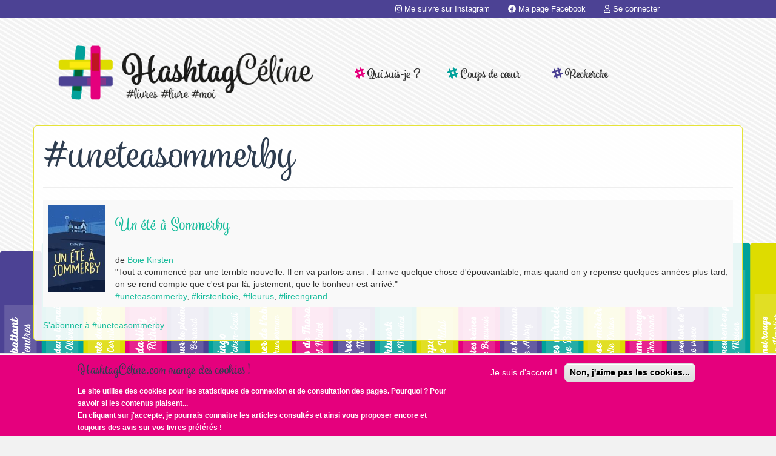

--- FILE ---
content_type: text/html; charset=UTF-8
request_url: https://www.hashtagceline.com/etiquettes/uneteasommerby
body_size: 6098
content:
<!DOCTYPE html>
<html  lang="fr" dir="ltr" prefix="og: https://ogp.me/ns#">
  <head>
    <meta charset="utf-8" />
<meta property="fb:app_id" content="974333276073360" />
<script async src="https://www.googletagmanager.com/gtag/js?id=UA-111735834-1"></script>
<script>window.dataLayer = window.dataLayer || [];function gtag(){dataLayer.push(arguments)};gtag("js", new Date());gtag("set", "developer_id.dMDhkMT", true);gtag("config", "UA-111735834-1", {"groups":"default","linker":{"domains":["www.hashtagceline.com","www.hashtagceline.fr"]},"anonymize_ip":true,"page_placeholder":"PLACEHOLDER_page_path"});</script>
<meta name="robots" content="index, follow" />
<meta http-equiv="content-language" content="fr-FR" />
<link rel="canonical" href="https://www.hashtagceline.com/etiquettes/uneteasommerby" />
<meta name="Generator" content="Drupal 9 (https://www.drupal.org)" />
<meta name="MobileOptimized" content="width" />
<meta name="HandheldFriendly" content="true" />
<meta name="viewport" content="width=device-width, initial-scale=1.0" />
<style>div#sliding-popup, div#sliding-popup .eu-cookie-withdraw-banner, .eu-cookie-withdraw-tab {background: #E5007D} div#sliding-popup.eu-cookie-withdraw-wrapper { background: transparent; } #sliding-popup h1, #sliding-popup h2, #sliding-popup h3, #sliding-popup p, #sliding-popup label, #sliding-popup div, .eu-cookie-compliance-more-button, .eu-cookie-compliance-secondary-button, .eu-cookie-withdraw-tab { color: #ffffff;} .eu-cookie-withdraw-tab { border-color: #ffffff;}</style>
<link rel="icon" href="/themes/custom/hashtagceline/favicon.ico" type="image/vnd.microsoft.icon" />
<link rel="alternate" type="application/rss+xml" title="#uneteasommerby" href="https://www.hashtagceline.com/taxonomy/term/1024/feed" />

    <title>#uneteasommerby | HashtagCéline</title>
    <link rel="stylesheet" media="all" href="/sites/default/files/css/css_2xVxCjP2W8aDMBq7y0HuwuFk9w3WcsAyXqYis3Wn-AI.css" />
<link rel="stylesheet" media="all" href="https://cdn.jsdelivr.net/npm/bootstrap@3.4.1/dist/css/bootstrap.min.css" integrity="sha256-bZLfwXAP04zRMK2BjiO8iu9pf4FbLqX6zitd+tIvLhE=" crossorigin="anonymous" />
<link rel="stylesheet" media="all" href="https://cdn.jsdelivr.net/npm/@unicorn-fail/drupal-bootstrap-styles@0.0.2/dist/3.1.1/7.x-3.x/drupal-bootstrap.min.css" integrity="sha512-nrwoY8z0/iCnnY9J1g189dfuRMCdI5JBwgvzKvwXC4dZ+145UNBUs+VdeG/TUuYRqlQbMlL4l8U3yT7pVss9Rg==" crossorigin="anonymous" />
<link rel="stylesheet" media="all" href="https://cdn.jsdelivr.net/npm/@unicorn-fail/drupal-bootstrap-styles@0.0.2/dist/3.1.1/8.x-3.x/drupal-bootstrap.min.css" integrity="sha512-jM5OBHt8tKkl65deNLp2dhFMAwoqHBIbzSW0WiRRwJfHzGoxAFuCowGd9hYi1vU8ce5xpa5IGmZBJujm/7rVtw==" crossorigin="anonymous" />
<link rel="stylesheet" media="all" href="https://cdn.jsdelivr.net/npm/@unicorn-fail/drupal-bootstrap-styles@0.0.2/dist/3.2.0/7.x-3.x/drupal-bootstrap.min.css" integrity="sha512-U2uRfTiJxR2skZ8hIFUv5y6dOBd9s8xW+YtYScDkVzHEen0kU0G9mH8F2W27r6kWdHc0EKYGY3JTT3C4pEN+/g==" crossorigin="anonymous" />
<link rel="stylesheet" media="all" href="https://cdn.jsdelivr.net/npm/@unicorn-fail/drupal-bootstrap-styles@0.0.2/dist/3.2.0/8.x-3.x/drupal-bootstrap.min.css" integrity="sha512-JXQ3Lp7Oc2/VyHbK4DKvRSwk2MVBTb6tV5Zv/3d7UIJKlNEGT1yws9vwOVUkpsTY0o8zcbCLPpCBG2NrZMBJyQ==" crossorigin="anonymous" />
<link rel="stylesheet" media="all" href="https://cdn.jsdelivr.net/npm/@unicorn-fail/drupal-bootstrap-styles@0.0.2/dist/3.3.1/7.x-3.x/drupal-bootstrap.min.css" integrity="sha512-ZbcpXUXjMO/AFuX8V7yWatyCWP4A4HMfXirwInFWwcxibyAu7jHhwgEA1jO4Xt/UACKU29cG5MxhF/i8SpfiWA==" crossorigin="anonymous" />
<link rel="stylesheet" media="all" href="https://cdn.jsdelivr.net/npm/@unicorn-fail/drupal-bootstrap-styles@0.0.2/dist/3.3.1/8.x-3.x/drupal-bootstrap.min.css" integrity="sha512-kTMXGtKrWAdF2+qSCfCTa16wLEVDAAopNlklx4qPXPMamBQOFGHXz0HDwz1bGhstsi17f2SYVNaYVRHWYeg3RQ==" crossorigin="anonymous" />
<link rel="stylesheet" media="all" href="https://cdn.jsdelivr.net/npm/@unicorn-fail/drupal-bootstrap-styles@0.0.2/dist/3.4.0/8.x-3.x/drupal-bootstrap.min.css" integrity="sha512-tGFFYdzcicBwsd5EPO92iUIytu9UkQR3tLMbORL9sfi/WswiHkA1O3ri9yHW+5dXk18Rd+pluMeDBrPKSwNCvw==" crossorigin="anonymous" />
<link rel="stylesheet" media="all" href="/sites/default/files/css/css_Cm_HRa-oMPlxi5FNT8MspKaf2Qpm3xhgcZlOpR18LgM.css" />

    <script src="/libraries/fontawesome/js/all.min.js?v=6.4.0" defer></script>

  </head>
  <body class="path-taxonomy has-glyphicons">
    <a href="#main-content" class="visually-hidden focusable skip-link">
      Aller au contenu principal
    </a>
    
      <div class="dialog-off-canvas-main-canvas" data-off-canvas-main-canvas>
    


            <div class="hidden-xs" role="heading">
          <div class="region region-top">
    <nav role="navigation" aria-labelledby="block-hashtagceline-account-menu-menu" id="block-hashtagceline-account-menu">
            
  <h2 class="visually-hidden" id="block-hashtagceline-account-menu-menu">User account menu</h2>
  

        
      <ul class="menu menu--account nav navbar-nav navbar-right">
                      <li class="first">
                                        <a href="https://www.instagram.com/hashtagceline"><i class="fab fa-instagram" aria-hidden="true"></i> <span class="link-text">Me suivre sur Instagram</span></a>
              </li>
                      <li>
                                        <a href="https://www.facebook.com/bloghashtagceline"><i class="fab fa-facebook" aria-hidden="true"></i> <span class="link-text">Ma page Facebook</span></a>
              </li>
                      <li class="last">
                                        <a href="/index.php/user/login" data-drupal-link-system-path="user/login"><i class="far fa-user" aria-hidden="true"></i> <span class="link-text">Se connecter</span></a>
              </li>
        </ul>
  

  </nav>

  </div>

      </div>
      
<div class="container header" role="heading">
            <div class="col-xs-12 col-md-5 logo" role="heading">
          <a href="/"><img src="../themes/custom/hashtagceline/images/logo-Celine.png" alt="HashtagCéline.com" class="img-responsive" /></a>
      </div>
      


            <div class="col-xs-12 col-md-7" role="main-menu">
          <div class="region region-navigation">
    <nav role="navigation" aria-labelledby="block-hashtagceline-main-menu-menu" id="block-hashtagceline-main-menu">
            
  <h2 class="visually-hidden" id="block-hashtagceline-main-menu-menu">Main navigation</h2>
  

        
      <ul class="menu menu--main nav">
                      <li class="first col-md-3 col-xs-6">
                                        <a href="/index.php/article/hashtagceline" data-drupal-link-system-path="node/395"><i class="fab fa-slack-hash" aria-hidden="true"></i> <span class="link-text">Qui suis-je ?</span></a>
              </li>
                      <li class="col-md-3 col-xs-6">
                                        <a href="/index.php/mes-coups-de-coeur" data-drupal-link-system-path="mes-coups-de-coeur"><i class="fab fa-slack-hash" aria-hidden="true"></i> <span class="link-text">Coups de cœur</span></a>
              </li>
                      <li class="last col-md-3 col-xs-6">
                                        <a href="/index.php/search/node" data-drupal-link-system-path="search/node"><i class="fab fa-slack-hash" aria-hidden="true"></i> <span class="link-text">Recherche</span></a>
              </li>
        </ul>
  

  </nav>

  </div>

      </div>
      
</div>

            <div class="info clearfix" role="info">
        <div class="container">
          <h1 class="h1-front">HashtagCéline.com, blog littérature jeunesse. Des livres, un livre et moi !</h1>
            <div class="region region-info">
    <div data-drupal-messages-fallback class="hidden"></div>
  

  </div>

        </div>
      </div>
      

            <a id="main-content"></a>
      <div class="main-content">
        <div class="container" >
            <div class="region region-content">
        <h1 class="page-header">#uneteasommerby</h1>

  <div class="views-element-container form-group"><div class="view view-taxonomy-term view-id-taxonomy_term view-display-id-page_1 js-view-dom-id-07fd029a57d4f43e5ad3d17ae20e684cc0f6fd2a0cb253484ece52756757545d">
  
    
      <div class="view-header">
      <div>
  
    
  
</div>

    </div>
      
      <div class="view-content">
        <div class="table-responsive">
<table class="table table-hover table-striped">
      <tbody>
      <tr>
                                                                      <td class="views-field views-field-field-image">  <a href="/article/un-ete-sommerby" hreflang="fr"><img loading="lazy" src="[data-uri]" width="147" height="220" alt="" class="lazyload img-responsive" data-src="http://hashtagceline.com/sites/default/files/styles/medium/public/2020-05/9782215167563-200x303-1.jpg?itok=o7z5f-40" />

</a>
        </td>
                                                                                                                                        <td class="views-field views-field-title views-field-field-auteur views-field-field-accroche views-field-field-tags"><h3><a href="/article/un-ete-sommerby" hreflang="fr">Un été à Sommerby</a></h3><br />de <a href="/auteur/boie-kirsten" hreflang="fr">Boie Kirsten</a><br />"Tout a commencé par une terrible nouvelle. Il en va parfois ainsi : il arrive quelque chose d'épouvantable, mais quand on y repense quelques années plus tard, on se rend compte que c'est par là, justement, que le bonheur est arrivé."<br /><a href="/etiquettes/uneteasommerby" hreflang="fr">#uneteasommerby</a>, <a href="/etiquettes/kirstenboie" hreflang="fr"> #kirstenboie</a>, <a href="/etiquettes/fleurus" hreflang="fr"> #fleurus</a>, <a href="/etiquettes/lireengrand" hreflang="fr"> #lireengrand</a>        </td>
          </tr>
    </tbody>
</table>
  </div>

    </div>
  
              <div class="feed-icons">
      <a href="https://www.hashtagceline.com/taxonomy/term/1024/feed" class="feed-icon">
  S'abonner à #uneteasommerby
</a>

    </div>
  </div>
</div>


  </div>

        </div>
      </div>   
  
      <footer class="footer " role="contentinfo">
        <div class="clearfix region region-footer">
    <nav role="navigation" aria-labelledby="block-hashtagceline-footer-menu" id="block-hashtagceline-footer" class="col-xs-12 col-md-4">
      
  <h2 id="block-hashtagceline-footer-menu">#Merci</h2>
  

        
      <ul class="menu menu--footer nav">
                      <li class="first">
                                        <a href="https://www.casterman.com/Jeunesse">Casterman</a>
              </li>
                      <li>
                                        <a href="http://www.didier-jeunesse.com/">Didier Jeunesse</a>
              </li>
                      <li>
                                        <a href="https://www.ecoledesloisirs.fr/">Ecole des loisirs</a>
              </li>
                      <li>
                                        <a href="https://www.pageturners-romans.com/">Page Turners</a>
              </li>
                      <li>
                                        <a href="http://editions-sarbacane.com/">Sarbacane</a>
              </li>
                      <li>
                                        <a href="https://scrineo.fr/">Scrineo</a>
              </li>
                      <li class="last">
                                        <a href="https://www.syros.fr/">Syros</a>
              </li>
        </ul>
  

  </nav>
<nav role="navigation" aria-labelledby="block-lesblogsasuivre-menu" id="block-lesblogsasuivre" class="col-xs-12 col-md-4">
      
  <h2 id="block-lesblogsasuivre-menu">#ÀSuivre</h2>
  

        
      <ul class="menu menu--les-blogs-a-suivre nav">
                      <li class="first">
                                        <a href="http://alombredugrandarbre.com/"> À l&#039;ombre du grand arbre</a>
              </li>
                      <li>
                                        <a href="https://allezvousfairelire.com/">Allez vous faire lire</a>
              </li>
                      <li>
                                        <a href="http://bobetjeanmichel.com/">Bob et Jean-Michel</a>
              </li>
                      <li>
                                        <a href="https://comj.fr/">ComJ</a>
              </li>
                      <li>
                                        <a href="https://lamareauxmots.com/">La mare aux mots </a>
              </li>
                      <li>
                                        <a href="https://lesdreamdreamdunebouquineuse.wordpress.com/">Les Dream-Dream d&#039;une bouquineuse</a>
              </li>
                      <li>
                                        <a href="http://www.mesecritsdunjour.com/">Mes écrits d&#039;un jour</a>
              </li>
                      <li>
                                        <a href="https://www.pagedeslibraires.fr/">Page des libraires</a>
              </li>
                      <li class="last">
                                        <a href="http://souslefeuillage.blogspot.com/">Sous le feuillage</a>
              </li>
        </ul>
  

  </nav>
<nav role="navigation" aria-labelledby="block-etaussi-menu" id="block-etaussi" class="col-xs-12 col-md-4">
      
  <h2 id="block-etaussi-menu">#AllerPlusLoin</h2>
  

        
      <ul class="menu menu--et-aussi- nav">
                      <li class="first">
                                        <a href="/index.php/les-auteurs" data-drupal-link-system-path="les-auteurs">Les auteurs</a>
              </li>
                      <li>
                                        <a href="/index.php/les-editeurs" data-drupal-link-system-path="les-editeurs">Les éditeurs</a>
              </li>
                      <li>
                                        <a href="/index.php/article-par-public" data-drupal-link-system-path="article-par-public">Pour qui ?</a>
              </li>
                      <li>
                                        <a href="https://www.facebook.com/bloghashtagceline/"><i class="fab fa-facebook" aria-hidden="true"></i> <span class="link-text">Ma page Facebook</span></a>
              </li>
                      <li>
                                        <a href="https://www.instagram.com/hashtagceline"><i class="fab fa-instagram" aria-hidden="true"></i> <span class="link-text">Me suivre sur Instagram</span></a>
              </li>
                      <li class="last">
                                        <a href="/index.php/mentions-legales" data-drupal-link-system-path="node/484">Mentions légales</a>
              </li>
        </ul>
  

  </nav>

  </div>

    </footer>
  
  </div>

    
    <script type="application/json" data-drupal-selector="drupal-settings-json">{"path":{"baseUrl":"\/","scriptPath":null,"pathPrefix":"","currentPath":"taxonomy\/term\/1024","currentPathIsAdmin":false,"isFront":false,"currentLanguage":"fr"},"pluralDelimiter":"\u0003","suppressDeprecationErrors":true,"google_analytics":{"account":"UA-111735834-1","trackOutbound":true,"trackMailto":true,"trackTel":true,"trackDownload":true,"trackDownloadExtensions":"7z|aac|arc|arj|asf|asx|avi|bin|csv|doc(x|m)?|dot(x|m)?|exe|flv|gif|gz|gzip|hqx|jar|jpe?g|js|mp(2|3|4|e?g)|mov(ie)?|msi|msp|pdf|phps|png|ppt(x|m)?|pot(x|m)?|pps(x|m)?|ppam|sld(x|m)?|thmx|qtm?|ra(m|r)?|sea|sit|tar|tgz|torrent|txt|wav|wma|wmv|wpd|xls(x|m|b)?|xlt(x|m)|xlam|xml|z|zip","trackDomainMode":2,"trackCrossDomains":["www.hashtagceline.com","www.hashtagceline.fr"]},"eu_cookie_compliance":{"cookie_policy_version":"1.0.0","popup_enabled":true,"popup_agreed_enabled":false,"popup_hide_agreed":false,"popup_clicking_confirmation":false,"popup_scrolling_confirmation":false,"popup_html_info":"\u003Cdiv aria-labelledby=\u0022popup-text\u0022  class=\u0022eu-cookie-compliance-banner eu-cookie-compliance-banner-info eu-cookie-compliance-banner--opt-in\u0022\u003E\n  \u003Cdiv class=\u0022popup-content info eu-cookie-compliance-content\u0022\u003E\n        \u003Cdiv id=\u0022popup-text\u0022 class=\u0022eu-cookie-compliance-message\u0022 role=\u0022document\u0022\u003E\n      \u003Ch4\u003EHashtagC\u00e9line.com mange\u00a0des cookies !\u003C\/h4\u003E\u003Cp\u003ELe site utilise des cookies pour les statistiques de connexion et de consultation des pages. Pourquoi ? Pour savoir si les contenus plaisent...\u003Cbr \/\u003EEn cliquant sur j\u0027accepte, je pourrais connaitre les articles consult\u00e9s et ainsi vous proposer encore et toujours des avis sur vos livres pr\u00e9f\u00e9r\u00e9s !\u003C\/p\u003E\n          \u003C\/div\u003E\n\n    \n    \u003Cdiv id=\u0022popup-buttons\u0022 class=\u0022eu-cookie-compliance-buttons\u0022\u003E\n            \u003Cbutton type=\u0022button\u0022 class=\u0022agree-button eu-cookie-compliance-secondary-button\u0022\u003EJe suis d\u0026#039;accord !\u003C\/button\u003E\n              \u003Cbutton type=\u0022button\u0022 class=\u0022decline-button eu-cookie-compliance-default-button\u0022\u003ENon, j\u0026#039;aime pas les cookies...\u003C\/button\u003E\n          \u003C\/div\u003E\n  \u003C\/div\u003E\n\u003C\/div\u003E","use_mobile_message":false,"mobile_popup_html_info":"\u003Cdiv aria-labelledby=\u0022popup-text\u0022  class=\u0022eu-cookie-compliance-banner eu-cookie-compliance-banner-info eu-cookie-compliance-banner--opt-in\u0022\u003E\n  \u003Cdiv class=\u0022popup-content info eu-cookie-compliance-content\u0022\u003E\n        \u003Cdiv id=\u0022popup-text\u0022 class=\u0022eu-cookie-compliance-message\u0022 role=\u0022document\u0022\u003E\n      \n          \u003C\/div\u003E\n\n    \n    \u003Cdiv id=\u0022popup-buttons\u0022 class=\u0022eu-cookie-compliance-buttons\u0022\u003E\n            \u003Cbutton type=\u0022button\u0022 class=\u0022agree-button eu-cookie-compliance-secondary-button\u0022\u003EJe suis d\u0026#039;accord !\u003C\/button\u003E\n              \u003Cbutton type=\u0022button\u0022 class=\u0022decline-button eu-cookie-compliance-default-button\u0022\u003ENon, j\u0026#039;aime pas les cookies...\u003C\/button\u003E\n          \u003C\/div\u003E\n  \u003C\/div\u003E\n\u003C\/div\u003E","mobile_breakpoint":768,"popup_html_agreed":false,"popup_use_bare_css":false,"popup_height":"auto","popup_width":"100%","popup_delay":1000,"popup_link":"\/mentions-legales","popup_link_new_window":true,"popup_position":false,"fixed_top_position":true,"popup_language":"fr","store_consent":false,"better_support_for_screen_readers":false,"cookie_name":"","reload_page":false,"domain":"","domain_all_sites":true,"popup_eu_only":false,"popup_eu_only_js":false,"cookie_lifetime":100,"cookie_session":0,"set_cookie_session_zero_on_disagree":1,"disagree_do_not_show_popup":false,"method":"opt_in","automatic_cookies_removal":true,"allowed_cookies":"","withdraw_markup":"\u003Cbutton type=\u0022button\u0022 class=\u0022eu-cookie-withdraw-tab\u0022\u003EParam\u00e8tres de confidentialit\u00e9\u003C\/button\u003E\n\u003Cdiv aria-labelledby=\u0022popup-text\u0022 class=\u0022eu-cookie-withdraw-banner\u0022\u003E\n  \u003Cdiv class=\u0022popup-content info eu-cookie-compliance-content\u0022\u003E\n    \u003Cdiv id=\u0022popup-text\u0022 class=\u0022eu-cookie-compliance-message\u0022 role=\u0022document\u0022\u003E\n      \u003Ch2\u003ENous utilisons des cookies sur ce site pour am\u00e9liorer votre exp\u00e9rience d\u0027utilisateur.\u003C\/h2\u003E\u003Cp\u003EVous avez consenti \u00e0 l\u0027ajout de cookies.\u003C\/p\u003E\n    \u003C\/div\u003E\n    \u003Cdiv id=\u0022popup-buttons\u0022 class=\u0022eu-cookie-compliance-buttons\u0022\u003E\n      \u003Cbutton type=\u0022button\u0022 class=\u0022eu-cookie-withdraw-button \u0022\u003ERetirer le consentement\u003C\/button\u003E\n    \u003C\/div\u003E\n  \u003C\/div\u003E\n\u003C\/div\u003E","withdraw_enabled":false,"reload_options":0,"reload_routes_list":"","withdraw_button_on_info_popup":false,"cookie_categories":[],"cookie_categories_details":[],"enable_save_preferences_button":true,"cookie_value_disagreed":"0","cookie_value_agreed_show_thank_you":"1","cookie_value_agreed":"2","containing_element":"body","settings_tab_enabled":false,"olivero_primary_button_classes":"","olivero_secondary_button_classes":"","close_button_action":"close_banner","open_by_default":true,"modules_allow_popup":true,"hide_the_banner":false,"geoip_match":true,"unverified_scripts":["\/"]},"bootstrap":{"forms_has_error_value_toggle":1,"tooltip_enabled":1,"tooltip_animation":1,"tooltip_container":"body","tooltip_delay":"0","tooltip_html":0,"tooltip_placement":"auto left","tooltip_selector":"","tooltip_trigger":"hover","modal_animation":1,"modal_backdrop":"true","modal_focus_input":1,"modal_keyboard":1,"modal_select_text":1,"modal_show":1,"modal_size":"","popover_enabled":1,"popover_animation":1,"popover_auto_close":1,"popover_container":"body","popover_content":"","popover_delay":"0","popover_html":0,"popover_placement":"right","popover_selector":"","popover_title":"","popover_trigger":"click"},"user":{"uid":0,"permissionsHash":"96daf9e74d00f852040afc003249f280143520cfa3c2a8fd65289d639e55f264"}}</script>
<script src="/sites/default/files/js/js_LOv6TDcOu0YmL1dFupx9eUgZxFwnf1LZ_FndTd4kFL8.js"></script>
<script src="https://cdn.jsdelivr.net/npm/bootstrap@3.4.1/dist/js/bootstrap.min.js" integrity="sha256-nuL8/2cJ5NDSSwnKD8VqreErSWHtnEP9E7AySL+1ev4=" crossorigin="anonymous"></script>
<script src="/sites/default/files/js/js_o9YCqelvAHt_xSIFfhJn9aI7qVd9OpuX9M76AxDs1aI.js"></script>
<script src="https://cdnjs.cloudflare.com/ajax/libs/lazysizes/2.0.0/lazysizes.min.js"></script>

  </body>
</html>
